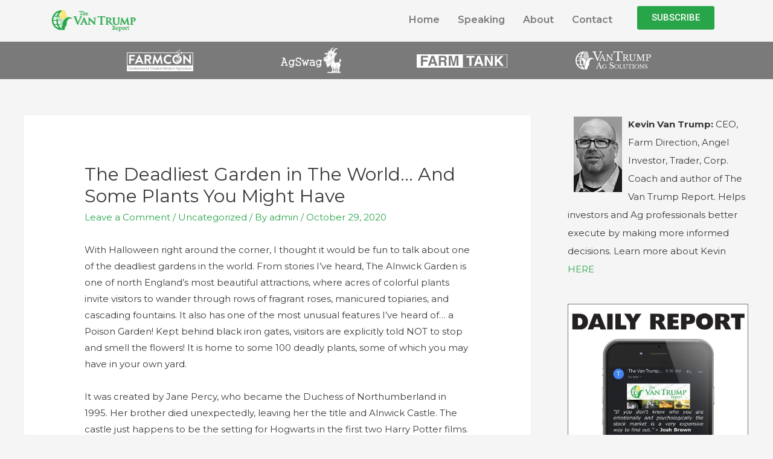

--- FILE ---
content_type: text/html; charset=UTF-8
request_url: https://www.vantrumpreport.com/2020/10/29/the-deadliest-garden-in-the-world-and-some-plants-you-might-have/
body_size: 17752
content:
<!DOCTYPE html>
<html lang="en-US">
<head>
<meta charset="UTF-8">
<meta name="viewport" content="width=device-width, initial-scale=1">
<link rel="profile" href="https://gmpg.org/xfn/11">

<title>The Deadliest Garden in The World&#8230; And Some Plants You Might Have &#8211; The Van Trump Report</title>
<link rel='dns-prefetch' href='//secure.gravatar.com' />
<link rel='dns-prefetch' href='//fonts.googleapis.com' />
<link rel='dns-prefetch' href='//s.w.org' />
<link rel='dns-prefetch' href='//i0.wp.com' />
<link rel='dns-prefetch' href='//i1.wp.com' />
<link rel='dns-prefetch' href='//i2.wp.com' />
		<script>
			window._wpemojiSettings = {"baseUrl":"https:\/\/s.w.org\/images\/core\/emoji\/13.0.1\/72x72\/","ext":".png","svgUrl":"https:\/\/s.w.org\/images\/core\/emoji\/13.0.1\/svg\/","svgExt":".svg","source":{"concatemoji":"https:\/\/www.vantrumpreport.com\/wp-includes\/js\/wp-emoji-release.min.js?ver=5.6.8"}};
			!function(e,a,t){var n,r,o,i=a.createElement("canvas"),p=i.getContext&&i.getContext("2d");function s(e,t){var a=String.fromCharCode;p.clearRect(0,0,i.width,i.height),p.fillText(a.apply(this,e),0,0);e=i.toDataURL();return p.clearRect(0,0,i.width,i.height),p.fillText(a.apply(this,t),0,0),e===i.toDataURL()}function c(e){var t=a.createElement("script");t.src=e,t.defer=t.type="text/javascript",a.getElementsByTagName("head")[0].appendChild(t)}for(o=Array("flag","emoji"),t.supports={everything:!0,everythingExceptFlag:!0},r=0;r<o.length;r++)t.supports[o[r]]=function(e){if(!p||!p.fillText)return!1;switch(p.textBaseline="top",p.font="600 32px Arial",e){case"flag":return s([127987,65039,8205,9895,65039],[127987,65039,8203,9895,65039])?!1:!s([55356,56826,55356,56819],[55356,56826,8203,55356,56819])&&!s([55356,57332,56128,56423,56128,56418,56128,56421,56128,56430,56128,56423,56128,56447],[55356,57332,8203,56128,56423,8203,56128,56418,8203,56128,56421,8203,56128,56430,8203,56128,56423,8203,56128,56447]);case"emoji":return!s([55357,56424,8205,55356,57212],[55357,56424,8203,55356,57212])}return!1}(o[r]),t.supports.everything=t.supports.everything&&t.supports[o[r]],"flag"!==o[r]&&(t.supports.everythingExceptFlag=t.supports.everythingExceptFlag&&t.supports[o[r]]);t.supports.everythingExceptFlag=t.supports.everythingExceptFlag&&!t.supports.flag,t.DOMReady=!1,t.readyCallback=function(){t.DOMReady=!0},t.supports.everything||(n=function(){t.readyCallback()},a.addEventListener?(a.addEventListener("DOMContentLoaded",n,!1),e.addEventListener("load",n,!1)):(e.attachEvent("onload",n),a.attachEvent("onreadystatechange",function(){"complete"===a.readyState&&t.readyCallback()})),(n=t.source||{}).concatemoji?c(n.concatemoji):n.wpemoji&&n.twemoji&&(c(n.twemoji),c(n.wpemoji)))}(window,document,window._wpemojiSettings);
		</script>
		<style>
img.wp-smiley,
img.emoji {
	display: inline !important;
	border: none !important;
	box-shadow: none !important;
	height: 1em !important;
	width: 1em !important;
	margin: 0 .07em !important;
	vertical-align: -0.1em !important;
	background: none !important;
	padding: 0 !important;
}
</style>
	<link rel='stylesheet' id='pt-cv-public-style-css'  href='https://www.vantrumpreport.com/wp-content/plugins/content-views-query-and-display-post-page/public/assets/css/cv.css?ver=2.3.4' media='all' />
<link rel='stylesheet' id='astra-theme-css-css'  href='https://www.vantrumpreport.com/wp-content/themes/astra/assets/css/minified/style.min.css?ver=3.0.2' media='all' />
<style id='astra-theme-css-inline-css'>
html{font-size:93.75%;}a,.page-title{color:#29a549;}a:hover,a:focus{color:#3a3a3a;}body,button,input,select,textarea,.ast-button,.ast-custom-button{font-family:'Montserrat',sans-serif;font-weight:400;font-size:15px;font-size:1rem;}blockquote{color:#000000;}.site-title{font-size:35px;font-size:2.3333333333333rem;}header .site-logo-img .custom-logo-link img{max-width:150px;}.astra-logo-svg{width:150px;}.ast-archive-description .ast-archive-title{font-size:40px;font-size:2.6666666666667rem;}.site-header .site-description{font-size:15px;font-size:1rem;}.entry-title{font-size:40px;font-size:2.6666666666667rem;}.comment-reply-title{font-size:24px;font-size:1.6rem;}.ast-comment-list #cancel-comment-reply-link{font-size:15px;font-size:1rem;}h1,.entry-content h1{font-size:40px;font-size:2.6666666666667rem;}h2,.entry-content h2{font-size:30px;font-size:2rem;}h3,.entry-content h3{font-size:25px;font-size:1.6666666666667rem;}h4,.entry-content h4{font-size:20px;font-size:1.3333333333333rem;}h5,.entry-content h5{font-size:18px;font-size:1.2rem;}h6,.entry-content h6{font-size:15px;font-size:1rem;}.ast-single-post .entry-title,.page-title{font-size:30px;font-size:2rem;}::selection{background-color:#29a549;color:#ffffff;}body,h1,.entry-title a,.entry-content h1,h2,.entry-content h2,h3,.entry-content h3,h4,.entry-content h4,h5,.entry-content h5,h6,.entry-content h6,.wc-block-grid__product-title{color:#3a3a3a;}.tagcloud a:hover,.tagcloud a:focus,.tagcloud a.current-item{color:#ffffff;border-color:#29a549;background-color:#29a549;}input:focus,input[type="text"]:focus,input[type="email"]:focus,input[type="url"]:focus,input[type="password"]:focus,input[type="reset"]:focus,input[type="search"]:focus,textarea:focus{border-color:#29a549;}input[type="radio"]:checked,input[type=reset],input[type="checkbox"]:checked,input[type="checkbox"]:hover:checked,input[type="checkbox"]:focus:checked,input[type=range]::-webkit-slider-thumb{border-color:#29a549;background-color:#29a549;box-shadow:none;}.site-footer a:hover + .post-count,.site-footer a:focus + .post-count{background:#29a549;border-color:#29a549;}.ast-comment-meta{line-height:1.666666667;font-size:12px;font-size:0.8rem;}.single .nav-links .nav-previous,.single .nav-links .nav-next,.single .ast-author-details .author-title,.ast-comment-meta{color:#29a549;}.entry-meta,.entry-meta *{line-height:1.45;color:#29a549;}.entry-meta a:hover,.entry-meta a:hover *,.entry-meta a:focus,.entry-meta a:focus *{color:#3a3a3a;}.ast-404-layout-1 .ast-404-text{font-size:200px;font-size:13.333333333333rem;}.widget-title{font-size:21px;font-size:1.4rem;color:#3a3a3a;}#cat option,.secondary .calendar_wrap thead a,.secondary .calendar_wrap thead a:visited{color:#29a549;}.secondary .calendar_wrap #today,.ast-progress-val span{background:#29a549;}.secondary a:hover + .post-count,.secondary a:focus + .post-count{background:#29a549;border-color:#29a549;}.calendar_wrap #today > a{color:#ffffff;}.ast-pagination a,.page-links .page-link,.single .post-navigation a{color:#29a549;}.ast-pagination a:hover,.ast-pagination a:focus,.ast-pagination > span:hover:not(.dots),.ast-pagination > span.current,.page-links > .page-link,.page-links .page-link:hover,.post-navigation a:hover{color:#3a3a3a;}.ast-header-break-point .ast-mobile-menu-buttons-minimal.menu-toggle{background:transparent;color:#29a549;}.ast-header-break-point .ast-mobile-menu-buttons-outline.menu-toggle{background:transparent;border:1px solid #29a549;color:#29a549;}.ast-header-break-point .ast-mobile-menu-buttons-fill.menu-toggle{background:#29a549;}#secondary,#secondary button,#secondary input,#secondary select,#secondary textarea{font-size:15px;font-size:1rem;}.main-header-menu .menu-link,.ast-header-custom-item a{color:#3a3a3a;}.main-header-menu .menu-item:hover > .menu-link,.main-header-menu .menu-item:hover > .ast-menu-toggle,.main-header-menu .ast-masthead-custom-menu-items a:hover,.main-header-menu .menu-item.focus > .menu-link,.main-header-menu .menu-item.focus > .ast-menu-toggle,.main-header-menu .current-menu-item > .menu-link,.main-header-menu .current-menu-ancestor > .menu-link,.main-header-menu .current-menu-item > .ast-menu-toggle,.main-header-menu .current-menu-ancestor > .ast-menu-toggle{color:#29a549;}#secondary {margin: 4em 0 2.5em;word-break: break-word;line-height: 2;}#secondary li {margin-bottom: 0.25em;}#secondary li:last-child {margin-bottom: 0;}@media (max-width: 768px) {.js_active .ast-plain-container.ast-single-post #secondary {margin-top: 1.5em;}}.ast-separate-container.ast-two-container #secondary .widget {background-color: #fff;padding: 2em;margin-bottom: 2em;}@media (max-width: 768px) {.js_active .ast-plain-container.ast-single-post #secondary {margin-top: 1.5em;}}@media (min-width: 993px) {.ast-left-sidebar #secondary {padding-right: 60px;}.ast-right-sidebar #secondary {padding-left: 60px;} }@media (max-width: 992px) {.ast-right-sidebar #secondary {padding-left: 30px;}.ast-left-sidebar #secondary {padding-right: 30px;} }.comments-count-wrapper {padding: 2em 0;}.comments-count-wrapper .comments-title {font-weight: normal;word-wrap: break-word;}.ast-comment-list {margin: 0;word-wrap: break-word;padding-bottom: 0.5em;list-style: none;}.ast-comment-list li {list-style: none;}.ast-comment-list li.depth-1 .ast-comment,.ast-comment-list li.depth-2 .ast-comment {border-bottom: 1px solid #eeeeee;}.ast-comment-list .comment-respond {padding: 1em 0;border-bottom: 1px solid #eeeeee;}.ast-comment-list .comment-respond .comment-reply-title {margin-top: 0;padding-top: 0;}.ast-comment-list .comment-respond p {margin-bottom: .5em;}.ast-comment-list .ast-comment-edit-reply-wrap {-js-display: flex;display: flex;justify-content: flex-end;}.ast-comment-list .ast-edit-link {flex: 1;}.ast-comment-list .comment-awaiting-moderation {margin-bottom: 0;}.ast-comment {padding: 1em 0;}.ast-comment-avatar-wrap img {border-radius: 50%;}.ast-comment-content {clear: both;}.ast-comment-cite-wrap {text-align: left;}.ast-comment-cite-wrap cite {font-style: normal;}.comment-reply-title {padding-top: 1em;font-weight: normal;line-height: 1.65;}.ast-comment-meta {margin-bottom: 0.5em;}.comments-area {border-top: 1px solid #eeeeee;margin-top: 2em;}.comments-area .comment-form-comment {width: 100%;border: none;margin: 0;padding: 0;}.comments-area .comment-notes,.comments-area .comment-textarea,.comments-area .form-allowed-tags {margin-bottom: 1.5em;}.comments-area .form-submit {margin-bottom: 0;}.comments-area textarea#comment,.comments-area .ast-comment-formwrap input[type="text"] {width: 100%;border-radius: 0;vertical-align: middle;margin-bottom: 10px;}.comments-area .no-comments {margin-top: 0.5em;margin-bottom: 0.5em;}.comments-area p.logged-in-as {margin-bottom: 1em;}.ast-separate-container .comments-count-wrapper {background-color: #fff;padding: 2em 6.67em 0;}@media (max-width: 1200px) {.ast-separate-container .comments-count-wrapper {padding: 2em 3.34em;}}.ast-separate-container .comments-area {border-top: 0;}.ast-separate-container .ast-comment-list {padding-bottom: 0;}.ast-separate-container .ast-comment-list li {background-color: #fff;}.ast-separate-container .ast-comment-list li.depth-1 {padding: 4em 6.67em;margin-bottom: 2em;}@media (max-width: 1200px) {.ast-separate-container .ast-comment-list li.depth-1 {padding: 3em 3.34em;}}.ast-separate-container .ast-comment-list li.depth-1 .children li {padding-bottom: 0;padding-top: 0;margin-bottom: 0;}.ast-separate-container .ast-comment-list li.depth-1 .ast-comment,.ast-separate-container .ast-comment-list li.depth-2 .ast-comment {border-bottom: 0;}.ast-separate-container .ast-comment-list .comment-respond {padding-top: 0;padding-bottom: 1em;background-color: transparent;}.ast-separate-container .ast-comment-list .pingback p {margin-bottom: 0;}.ast-separate-container .ast-comment-list .bypostauthor {padding: 2em;margin-bottom: 1em;}.ast-separate-container .ast-comment-list .bypostauthor li {background: transparent;margin-bottom: 0;padding: 0 0 0 2em;}.ast-separate-container .comment-respond {background-color: #fff;padding: 4em 6.67em;border-bottom: 0;}@media (max-width: 1200px) {.ast-separate-container .comment-respond {padding: 3em 2.34em;}}.ast-separate-container .comment-reply-title {padding-top: 0;}.ast-comment-list .children {margin-left: 2em;}@media (max-width: 992px) {.ast-comment-list .children {margin-left: 1em;}}.ast-comment-list #cancel-comment-reply-link {white-space: nowrap;font-size: 15px;font-size: 1rem;margin-left: 1em;}.ast-comment-avatar-wrap {float: left;clear: right;margin-right: 1.33333em;}.ast-comment-meta-wrap {float: left;clear: right;padding: 0 0 1.33333em;}.ast-comment-time .timendate,.ast-comment-time .reply {margin-right: 0.5em;}.comments-area #wp-comment-cookies-consent {margin-right: 10px;}.ast-page-builder-template .comments-area {padding-left: 20px;padding-right: 20px;margin-top: 2em;margin-bottom: 2em;}.ast-separate-container .ast-comment-list .bypostauthor .bypostauthor {background: transparent;margin-bottom: 0;padding-right: 0;padding-bottom: 0;padding-top: 0;}.footer-adv .footer-adv-overlay{border-top-style:solid;border-top-color:#7a7a7a;}.wp-block-buttons.aligncenter{justify-content:center;}@media (min-width:1200px){.ast-separate-container.ast-right-sidebar .entry-content .wp-block-image.alignfull,.ast-separate-container.ast-left-sidebar .entry-content .wp-block-image.alignfull,.ast-separate-container.ast-right-sidebar .entry-content .wp-block-cover.alignfull,.ast-separate-container.ast-left-sidebar .entry-content .wp-block-cover.alignfull{margin-left:-6.67em;margin-right:-6.67em;max-width:unset;width:unset;}.ast-separate-container.ast-right-sidebar .entry-content .wp-block-image.alignwide,.ast-separate-container.ast-left-sidebar .entry-content .wp-block-image.alignwide,.ast-separate-container.ast-right-sidebar .entry-content .wp-block-cover.alignwide,.ast-separate-container.ast-left-sidebar .entry-content .wp-block-cover.alignwide{margin-left:-20px;margin-right:-20px;max-width:unset;width:unset;}.wp-block-group .has-background{padding:20px;}}@media (min-width:1200px){.ast-separate-container.ast-right-sidebar .entry-content .wp-block-group.alignwide,.ast-separate-container.ast-left-sidebar .entry-content .wp-block-group.alignwide,.ast-separate-container.ast-right-sidebar .entry-content .wp-block-cover.alignwide,.ast-separate-container.ast-left-sidebar .entry-content .wp-block-cover.alignwide,.ast-no-sidebar.ast-separate-container .entry-content .wp-block-group.alignwide,.ast-no-sidebar.ast-separate-container .entry-content .wp-block-cover.alignwide{margin-left:-20px;margin-right:-20px;padding-left:20px;padding-right:20px;}.ast-separate-container.ast-right-sidebar .entry-content .wp-block-group.alignfull,.ast-separate-container.ast-left-sidebar .entry-content .wp-block-group.alignfull,.ast-no-sidebar.ast-separate-container .entry-content .wp-block-group.alignfull,.ast-separate-container.ast-right-sidebar .entry-content .wp-block-cover.alignfull,.ast-separate-container.ast-left-sidebar .entry-content .wp-block-cover.alignfull,.ast-no-sidebar.ast-separate-container .entry-content .wp-block-cover.alignfull{margin-left:-6.67em;margin-right:-6.67em;padding-left:6.67em;padding-right:6.67em;}.ast-plain-container.ast-right-sidebar .entry-content .wp-block-group.alignwide,.ast-plain-container.ast-left-sidebar .entry-content .wp-block-group.alignwide,.ast-plain-container.ast-right-sidebar .entry-content .wp-block-group.alignfull,.ast-plain-container.ast-left-sidebar .entry-content .wp-block-group.alignfull{padding-left:20px;padding-right:20px;}.ast-plain-container.ast-no-sidebar .entry-content .alignwide .wp-block-group__inner-container,.ast-plain-container.ast-no-sidebar .entry-content .alignfull .wp-block-group__inner-container,.ast-plain-container.ast-no-sidebar .entry-content .alignwide .wp-block-cover__inner-container,.ast-plain-container.ast-no-sidebar .entry-content .alignfull .wp-block-cover__inner-container{max-width:1240px;margin-left:auto;margin-right:auto;padding-left:20px;padding-right:20px;}.ast-plain-container.ast-no-sidebar .entry-content .alignwide .wp-block-cover__inner-container,.ast-plain-container.ast-no-sidebar .entry-content .alignfull .wp-block-cover__inner-container{width:1240px;}.ast-page-builder-template.ast-no-sidebar .entry-content .wp-block-group.alignwide,.ast-page-builder-template.ast-no-sidebar .entry-content .wp-block-group.alignfull{margin-left:0;margin-right:0;}.wp-block-cover-image.alignwide .wp-block-cover__inner-container,.wp-block-cover.alignwide .wp-block-cover__inner-container,.wp-block-cover-image.alignfull .wp-block-cover__inner-container,.wp-block-cover.alignfull .wp-block-cover__inner-container{width:100%;}.ast-page-builder-template.ast-no-sidebar .entry-content .wp-block-cover.alignwide,.ast-page-builder-template.ast-left-sidebar .entry-content .wp-block-cover.alignwide,.ast-page-builder-template.ast-right-sidebar .entry-content .wp-block-cover.alignwide,.ast-page-builder-template.ast-no-sidebar .entry-content .wp-block-cover.alignfull,.ast-page-builder-template.ast-left-sidebar .entry-content .wp-block-cover.alignfull,.ast-page-builder-template.ast-right-sidebar .entry-content .wp-block-cover.alignful{padding-right:0;padding-left:0;}}@media (max-width:921px){#secondary.secondary{padding-top:0;}.ast-separate-container.ast-right-sidebar #secondary{padding-left:1em;padding-right:1em;}.ast-separate-container.ast-two-container #secondary{padding-left:0;padding-right:0;}.ast-page-builder-template .entry-header #secondary{margin-top:1.5em;}.ast-page-builder-template #secondary{margin-top:1.5em;}.ast-separate-container #secondary{padding-top:0;}.ast-separate-container.ast-two-container #secondary .widget{margin-bottom:1.5em;padding-left:1em;padding-right:1em;}.ast-separate-container.ast-right-sidebar #secondary,.ast-separate-container.ast-left-sidebar #secondary{border:0;margin-left:auto;margin-right:auto;}.ast-separate-container.ast-two-container #secondary .widget:last-child{margin-bottom:0;}}@media (max-width:921px){.ast-separate-container .ast-article-post,.ast-separate-container .ast-article-single{padding:1.5em 2.14em;}.ast-separate-container #primary,.ast-separate-container #secondary{padding:1.5em 0;}#primary,#secondary{padding:1.5em 0;margin:0;}.ast-left-sidebar #content > .ast-container{display:flex;flex-direction:column-reverse;width:100%;}.ast-author-box img.avatar{margin:20px 0 0 0;}}@media (max-width:921px){.ast-right-sidebar #primary{padding-right:0;}.ast-pagination .prev.page-numbers{padding-left:.5em;}.ast-pagination .next.page-numbers{padding-right:.5em;}.ast-page-builder-template.ast-left-sidebar #secondary,.ast-page-builder-template.ast-right-sidebar #secondary{padding-right:20px;}.ast-page-builder-template.ast-right-sidebar #secondary,.ast-page-builder-template.ast-left-sidebar #secondary{padding-left:20px;}.ast-right-sidebar #secondary,.ast-left-sidebar #primary{padding-left:0;}.ast-left-sidebar #secondary{padding-right:0;}}@media (min-width:922px){.ast-separate-container.ast-right-sidebar #primary,.ast-separate-container.ast-left-sidebar #primary{border:0;}.ast-separate-container .ast-comment-list li .comment-respond{padding-left:2.66666em;padding-right:2.66666em;}.ast-author-box{-js-display:flex;display:flex;}.ast-author-bio{flex:1;}.error404.ast-separate-container #primary,.search-no-results.ast-separate-container #primary{margin-bottom:4em;}}@media (min-width:922px){.ast-right-sidebar #primary{border-right:1px solid #eee;}.ast-left-sidebar #primary{border-left:1px solid #eee;}.ast-right-sidebar #secondary{border-left:1px solid #eee;margin-left:-1px;}.ast-left-sidebar #secondary{border-right:1px solid #eee;margin-right:-1px;}.ast-separate-container.ast-two-container.ast-right-sidebar #secondary{padding-left:30px;padding-right:0;}.ast-separate-container.ast-two-container.ast-left-sidebar #secondary{padding-right:30px;padding-left:0;}}.wp-block-button .wp-block-button__link,{color:#ffffff;}.wp-block-button .wp-block-button__link{border-style:solid;border-top-width:0;border-right-width:0;border-left-width:0;border-bottom-width:0;border-color:#29a549;background-color:#29a549;color:#ffffff;font-family:inherit;font-weight:inherit;line-height:1;border-radius:2px;padding-top:10px;padding-right:40px;padding-bottom:10px;padding-left:40px;}.wp-block-button .wp-block-button__link:hover,.wp-block-button .wp-block-button__link:focus{color:#ffffff;background-color:#3a3a3a;border-color:#3a3a3a;}.menu-toggle,button,.ast-button,.ast-custom-button,.button,input#submit,input[type="button"],input[type="submit"],input[type="reset"]{border-style:solid;border-top-width:0;border-right-width:0;border-left-width:0;border-bottom-width:0;color:#ffffff;border-color:#29a549;background-color:#29a549;border-radius:2px;padding-top:10px;padding-right:40px;padding-bottom:10px;padding-left:40px;font-family:inherit;font-weight:inherit;line-height:1;}button:focus,.menu-toggle:hover,button:hover,.ast-button:hover,.ast-custom-button:hover .button:hover,.ast-custom-button:hover ,input[type=reset]:hover,input[type=reset]:focus,input#submit:hover,input#submit:focus,input[type="button"]:hover,input[type="button"]:focus,input[type="submit"]:hover,input[type="submit"]:focus{color:#ffffff;background-color:#3a3a3a;border-color:#3a3a3a;}@media (min-width:921px){.ast-container{max-width:100%;}}@media (min-width:544px){.ast-container{max-width:100%;}}@media (max-width:544px){.ast-separate-container .ast-article-post,.ast-separate-container .ast-article-single{padding:1.5em 1em;}.ast-separate-container #content .ast-container{padding-left:0.54em;padding-right:0.54em;}.ast-separate-container .comments-count-wrapper{padding:1.5em 1em;}.ast-separate-container .ast-comment-list li.depth-1{padding:1.5em 1em;margin-bottom:1.5em;}.ast-separate-container .ast-comment-list .bypostauthor{padding:.5em;}.ast-separate-container .ast-archive-description{padding:1.5em 1em;}.ast-search-menu-icon.ast-dropdown-active .search-field{width:170px;}.ast-separate-container .comment-respond{padding:1.5em 1em;}}@media (max-width:544px){.ast-comment-list .children{margin-left:0.66666em;}.ast-separate-container .ast-comment-list .bypostauthor li{padding:0 0 0 .5em;}}@media (max-width:921px){.ast-mobile-header-stack .main-header-bar .ast-search-menu-icon{display:inline-block;}.ast-header-break-point.ast-header-custom-item-outside .ast-mobile-header-stack .main-header-bar .ast-search-icon{margin:0;}.ast-comment-avatar-wrap img{max-width:2.5em;}.comments-area{margin-top:1.5em;}.ast-separate-container .comments-count-wrapper{padding:2em 2.14em;}.ast-separate-container .ast-comment-list li.depth-1{padding:1.5em 2.14em;}.ast-separate-container .comment-respond{padding:2em 2.14em;}}@media (max-width:921px){.ast-header-break-point .main-header-bar .ast-search-menu-icon.slide-search .search-form{right:0;}.ast-header-break-point .ast-mobile-header-stack .main-header-bar .ast-search-menu-icon.slide-search .search-form{right:-1em;}.ast-comment-avatar-wrap{margin-right:0.5em;}}@media (min-width:545px){.ast-page-builder-template .comments-area,.single.ast-page-builder-template .entry-header,.single.ast-page-builder-template .post-navigation{max-width:1240px;margin-left:auto;margin-right:auto;}}@media (max-width:921px){.ast-archive-description .ast-archive-title{font-size:40px;}.entry-title{font-size:30px;}h1,.entry-content h1{font-size:30px;}h2,.entry-content h2{font-size:25px;}h3,.entry-content h3{font-size:20px;}.ast-single-post .entry-title,.page-title{font-size:30px;}#masthead .site-logo-img .custom-logo-link img{max-width:120px;}.astra-logo-svg{width:120px;}.ast-header-break-point .site-logo-img .custom-mobile-logo-link img{max-width:120px;}}@media (max-width:544px){.ast-archive-description .ast-archive-title{font-size:40px;}.entry-title{font-size:30px;}h1,.entry-content h1{font-size:30px;}h2,.entry-content h2{font-size:25px;}h3,.entry-content h3{font-size:20px;}.ast-single-post .entry-title,.page-title{font-size:30px;}.ast-header-break-point .site-branding img,.ast-header-break-point #masthead .site-logo-img .custom-logo-link img{max-width:100px;}.astra-logo-svg{width:100px;}.ast-header-break-point .site-logo-img .custom-mobile-logo-link img{max-width:100px;}}@media (max-width:921px){html{font-size:85.5%;}}@media (max-width:544px){html{font-size:85.5%;}}@media (min-width:922px){.ast-container{max-width:1240px;}}@font-face {font-family: "Astra";src: url(https://www.vantrumpreport.com/wp-content/themes/astra/assets/fonts/astra.woff) format("woff"),url(https://www.vantrumpreport.com/wp-content/themes/astra/assets/fonts/astra.ttf) format("truetype"),url(https://www.vantrumpreport.com/wp-content/themes/astra/assets/fonts/astra.svg#astra) format("svg");font-weight: normal;font-style: normal;font-display: fallback;}@media (max-width:921px) {.main-header-bar .main-header-bar-navigation{display:none;}}.ast-desktop .main-header-menu.submenu-with-border .sub-menu,.ast-desktop .main-header-menu.submenu-with-border .astra-full-megamenu-wrapper{border-color:#29a549;}.ast-desktop .main-header-menu.submenu-with-border .sub-menu{border-top-width:2px;border-right-width:0px;border-left-width:0px;border-bottom-width:0px;border-style:solid;}.ast-desktop .main-header-menu.submenu-with-border .sub-menu .sub-menu{top:-2px;}.ast-desktop .main-header-menu.submenu-with-border .sub-menu .menu-link,.ast-desktop .main-header-menu.submenu-with-border .children .menu-link{border-bottom-width:0px;border-style:solid;border-color:#eaeaea;}@media (min-width:922px){.main-header-menu .sub-menu .menu-item.ast-left-align-sub-menu:hover > .sub-menu,.main-header-menu .sub-menu .menu-item.ast-left-align-sub-menu.focus > .sub-menu{margin-left:-0px;}}.ast-small-footer{border-top-style:solid;border-top-width:1px;border-top-color:#7a7a7a;}.ast-small-footer-wrap{text-align:center;}@media (max-width:920px){.ast-404-layout-1 .ast-404-text{font-size:100px;font-size:6.6666666666667rem;}}.ast-breadcrumbs .trail-browse,.ast-breadcrumbs .trail-items,.ast-breadcrumbs .trail-items li{display:inline-block;margin:0;padding:0;border:none;background:inherit;text-indent:0;}.ast-breadcrumbs .trail-browse{font-size:inherit;font-style:inherit;font-weight:inherit;color:inherit;}.ast-breadcrumbs .trail-items{list-style:none;}.trail-items li::after{padding:0 0.3em;content:"\00bb";}.trail-items li:last-of-type::after{display:none;}.ast-header-break-point .main-header-bar{border-bottom-width:1px;}@media (min-width:922px){.main-header-bar{border-bottom-width:1px;}}@media (min-width:922px){#primary{width:70%;}#secondary{width:30%;}}.ast-safari-browser-less-than-11 .main-header-menu .menu-item, .ast-safari-browser-less-than-11 .main-header-bar .ast-masthead-custom-menu-items{display:block;}.main-header-menu .menu-item, .main-header-bar .ast-masthead-custom-menu-items{-js-display:flex;display:flex;-webkit-box-pack:center;-webkit-justify-content:center;-moz-box-pack:center;-ms-flex-pack:center;justify-content:center;-webkit-box-orient:vertical;-webkit-box-direction:normal;-webkit-flex-direction:column;-moz-box-orient:vertical;-moz-box-direction:normal;-ms-flex-direction:column;flex-direction:column;}.main-header-menu > .menu-item > .menu-link{height:100%;-webkit-box-align:center;-webkit-align-items:center;-moz-box-align:center;-ms-flex-align:center;align-items:center;-js-display:flex;display:flex;}.ast-primary-menu-disabled .main-header-bar .ast-masthead-custom-menu-items{flex:unset;}
</style>
<link rel='stylesheet' id='astra-google-fonts-css'  href='//fonts.googleapis.com/css?family=Montserrat%3A400%2C&#038;display=fallback&#038;ver=3.0.2' media='all' />
<link rel='stylesheet' id='astra-menu-animation-css'  href='https://www.vantrumpreport.com/wp-content/themes/astra/assets/css/minified/menu-animation.min.css?ver=3.0.2' media='all' />
<link rel='stylesheet' id='wp-block-library-css'  href='https://www.vantrumpreport.com/wp-includes/css/dist/block-library/style.min.css?ver=5.6.8' media='all' />
<style id='wp-block-library-inline-css'>
.has-text-align-justify{text-align:justify;}
</style>
<link rel='stylesheet' id='font-awesome-css'  href='https://www.vantrumpreport.com/wp-content/plugins/elementor/assets/lib/font-awesome/css/font-awesome.min.css?ver=4.7.0' media='all' />
<link rel='stylesheet' id='bbp-default-css'  href='https://www.vantrumpreport.com/wp-content/plugins/bbpress/templates/default/css/bbpress.min.css?ver=2.6.6' media='all' />
<link rel='stylesheet' id='hfe-style-css'  href='https://www.vantrumpreport.com/wp-content/plugins/header-footer-elementor/assets/css/header-footer-elementor.css?ver=1.5.6' media='all' />
<link rel='stylesheet' id='elementor-icons-css'  href='https://www.vantrumpreport.com/wp-content/plugins/elementor/assets/lib/eicons/css/elementor-icons.min.css?ver=5.10.0' media='all' />
<link rel='stylesheet' id='elementor-animations-css'  href='https://www.vantrumpreport.com/wp-content/plugins/elementor/assets/lib/animations/animations.min.css?ver=3.1.1' media='all' />
<link rel='stylesheet' id='elementor-frontend-legacy-css'  href='https://www.vantrumpreport.com/wp-content/plugins/elementor/assets/css/frontend-legacy.min.css?ver=3.1.1' media='all' />
<link rel='stylesheet' id='elementor-frontend-css'  href='https://www.vantrumpreport.com/wp-content/plugins/elementor/assets/css/frontend.min.css?ver=3.1.1' media='all' />
<link rel='stylesheet' id='elementor-post-19157-css'  href='https://www.vantrumpreport.com/wp-content/uploads/elementor/css/post-19157.css?ver=1613066096' media='all' />
<link rel='stylesheet' id='elementor-global-css'  href='https://www.vantrumpreport.com/wp-content/uploads/elementor/css/global.css?ver=1613066094' media='all' />
<link rel='stylesheet' id='elementor-post-19159-css'  href='https://www.vantrumpreport.com/wp-content/uploads/elementor/css/post-19159.css?ver=1613066095' media='all' />
<link rel='stylesheet' id='hfe-widgets-style-css'  href='https://www.vantrumpreport.com/wp-content/plugins/header-footer-elementor/inc/widgets-css/frontend.css?ver=1.5.6' media='all' />
<link rel='stylesheet' id='elementor-post-19244-css'  href='https://www.vantrumpreport.com/wp-content/uploads/elementor/css/post-19244.css?ver=1613066095' media='all' />
<link rel='stylesheet' id='google-fonts-1-css'  href='https://fonts.googleapis.com/css?family=Montserrat%3A100%2C100italic%2C200%2C200italic%2C300%2C300italic%2C400%2C400italic%2C500%2C500italic%2C600%2C600italic%2C700%2C700italic%2C800%2C800italic%2C900%2C900italic%7CRoboto+Slab%3A100%2C100italic%2C200%2C200italic%2C300%2C300italic%2C400%2C400italic%2C500%2C500italic%2C600%2C600italic%2C700%2C700italic%2C800%2C800italic%2C900%2C900italic%7CRoboto%3A100%2C100italic%2C200%2C200italic%2C300%2C300italic%2C400%2C400italic%2C500%2C500italic%2C600%2C600italic%2C700%2C700italic%2C800%2C800italic%2C900%2C900italic&#038;ver=5.6.8' media='all' />
<link rel='stylesheet' id='elementor-icons-shared-0-css'  href='https://www.vantrumpreport.com/wp-content/plugins/elementor/assets/lib/font-awesome/css/fontawesome.min.css?ver=5.15.1' media='all' />
<link rel='stylesheet' id='elementor-icons-fa-solid-css'  href='https://www.vantrumpreport.com/wp-content/plugins/elementor/assets/lib/font-awesome/css/solid.min.css?ver=5.15.1' media='all' />
<link rel='stylesheet' id='elementor-icons-fa-regular-css'  href='https://www.vantrumpreport.com/wp-content/plugins/elementor/assets/lib/font-awesome/css/regular.min.css?ver=5.15.1' media='all' />
<link rel='stylesheet' id='elementor-icons-fa-brands-css'  href='https://www.vantrumpreport.com/wp-content/plugins/elementor/assets/lib/font-awesome/css/brands.min.css?ver=5.15.1' media='all' />
<link rel='stylesheet' id='jetpack_css-css'  href='https://www.vantrumpreport.com/wp-content/plugins/jetpack/css/jetpack.css?ver=9.4' media='all' />
<!--[if IE]>
<script src='https://www.vantrumpreport.com/wp-content/themes/astra/assets/js/minified/flexibility.min.js?ver=3.0.2' id='astra-flexibility-js'></script>
<script id='astra-flexibility-js-after'>
flexibility(document.documentElement);
</script>
<![endif]-->
<script src='https://www.vantrumpreport.com/wp-includes/js/jquery/jquery.min.js?ver=3.5.1' id='jquery-core-js'></script>
<script src='https://www.vantrumpreport.com/wp-includes/js/jquery/jquery-migrate.min.js?ver=3.3.2' id='jquery-migrate-js'></script>
<link rel="https://api.w.org/" href="https://www.vantrumpreport.com/wp-json/" /><link rel="alternate" type="application/json" href="https://www.vantrumpreport.com/wp-json/wp/v2/posts/19822" /><link rel="EditURI" type="application/rsd+xml" title="RSD" href="https://www.vantrumpreport.com/xmlrpc.php?rsd" />
<link rel="wlwmanifest" type="application/wlwmanifest+xml" href="https://www.vantrumpreport.com/wp-includes/wlwmanifest.xml" /> 
<meta name="generator" content="WordPress 5.6.8" />
<link rel="canonical" href="https://www.vantrumpreport.com/2020/10/29/the-deadliest-garden-in-the-world-and-some-plants-you-might-have/" />
<link rel='shortlink' href='https://www.vantrumpreport.com/?p=19822' />
<link rel="alternate" type="application/json+oembed" href="https://www.vantrumpreport.com/wp-json/oembed/1.0/embed?url=https%3A%2F%2Fwww.vantrumpreport.com%2F2020%2F10%2F29%2Fthe-deadliest-garden-in-the-world-and-some-plants-you-might-have%2F" />
<link rel="alternate" type="text/xml+oembed" href="https://www.vantrumpreport.com/wp-json/oembed/1.0/embed?url=https%3A%2F%2Fwww.vantrumpreport.com%2F2020%2F10%2F29%2Fthe-deadliest-garden-in-the-world-and-some-plants-you-might-have%2F&#038;format=xml" />
<script type="text/javascript"><!--
function powerpress_pinw(pinw_url){window.open(pinw_url, 'PowerPressPlayer','toolbar=0,status=0,resizable=1,width=460,height=320');	return false;}
//-->
</script>
<style type='text/css'>img#wpstats{display:none}</style><link rel="pingback" href="https://www.vantrumpreport.com/xmlrpc.php">
<style>.recentcomments a{display:inline !important;padding:0 !important;margin:0 !important;}</style><link rel="icon" href="https://i1.wp.com/www.vantrumpreport.com/wp-content/uploads/2018/02/cropped-DarkCornLogo620-01.png?fit=32%2C32&#038;ssl=1" sizes="32x32" />
<link rel="icon" href="https://i1.wp.com/www.vantrumpreport.com/wp-content/uploads/2018/02/cropped-DarkCornLogo620-01.png?fit=192%2C192&#038;ssl=1" sizes="192x192" />
<link rel="apple-touch-icon" href="https://i1.wp.com/www.vantrumpreport.com/wp-content/uploads/2018/02/cropped-DarkCornLogo620-01.png?fit=180%2C180&#038;ssl=1" />
<meta name="msapplication-TileImage" content="https://i1.wp.com/www.vantrumpreport.com/wp-content/uploads/2018/02/cropped-DarkCornLogo620-01.png?fit=270%2C270&#038;ssl=1" />
		<style id="wp-custom-css">
			
.pt-cv-wrapper .pagination > .active > a, .pt-cv-wrapper .pagination > .active > a:focus, .pt-cv-wrapper .pagination > .active > a:hover, .pt-cv-wrapper .pagination > .active > span, .pt-cv-wrapper .pagination > .active > span:focus, .pt-cv-wrapper .pagination > .active > span:hover {

	background-color: #29a549;

}

.pt-cv-wrapper .pagination > li > a, .pt-cv-wrapper .pagination > li > span {

	color: #29a549;

}

.pt-cv-wrapper .btn {

	margin-bottom: 7%;

}

		</style>
		</head>

<body data-rsssl=1 itemtype='https://schema.org/Blog' itemscope='itemscope' class="post-template-default single single-post postid-19822 single-format-standard wp-custom-logo ehf-header ehf-footer ehf-template-astra ehf-stylesheet-astra ast-desktop ast-separate-container ast-right-sidebar astra-3.0.2 ast-header-custom-item-inside ast-blog-single-style-1 ast-single-post ast-inherit-site-logo-transparent ast-normal-title-enabled elementor-default elementor-kit-19157">
<div 
class="hfeed site" id="page">
	<a class="skip-link screen-reader-text" href="#content">Skip to content</a>
			<header id="masthead" itemscope="itemscope" itemtype="https://schema.org/WPHeader">
			<p class="main-title bhf-hidden" itemprop="headline"><a href="https://www.vantrumpreport.com" title="The Van Trump Report" rel="home">The Van Trump Report</a></p>
					<div data-elementor-type="wp-post" data-elementor-id="19159" class="elementor elementor-19159" data-elementor-settings="[]">
						<div class="elementor-inner">
							<div class="elementor-section-wrap">
							<section class="elementor-section elementor-top-section elementor-element elementor-element-bdc7f61 elementor-section-boxed elementor-section-height-default elementor-section-height-default" data-id="bdc7f61" data-element_type="section" data-settings="{&quot;background_background&quot;:&quot;classic&quot;}">
						<div class="elementor-container elementor-column-gap-default">
							<div class="elementor-row">
					<div class="elementor-column elementor-col-33 elementor-top-column elementor-element elementor-element-1b6cdf7" data-id="1b6cdf7" data-element_type="column">
			<div class="elementor-column-wrap elementor-element-populated">
							<div class="elementor-widget-wrap">
						<div class="elementor-element elementor-element-2237b13 elementor-widget elementor-widget-site-logo" data-id="2237b13" data-element_type="widget" data-widget_type="site-logo.default">
				<div class="elementor-widget-container">
					<div class="hfe-site-logo">
													<a data-elementor-open-lightbox=""  class='elementor-clickable' href="https://www.vantrumpreport.com">
							<div class="hfe-site-logo-set">           
				<div class="hfe-site-logo-container">
					<img class="hfe-site-logo-img elementor-animation-"  src="https://i1.wp.com/www.vantrumpreport.com/wp-content/uploads/2019/03/VTRlogoNew48px-02.png?fit=152%2C49&#038;ssl=1" alt=""/>
				</div>
			</div>
							</a>
						</div>  
					</div>
				</div>
						</div>
					</div>
		</div>
				<div class="elementor-column elementor-col-33 elementor-top-column elementor-element elementor-element-2268964" data-id="2268964" data-element_type="column">
			<div class="elementor-column-wrap elementor-element-populated">
							<div class="elementor-widget-wrap">
						<div class="elementor-element elementor-element-a0089a0 hfe-nav-menu__align-right hfe-nav-menu__breakpoint-mobile hfe-submenu-icon-arrow hfe-submenu-animation-none hfe-link-redirect-child elementor-widget elementor-widget-navigation-menu" data-id="a0089a0" data-element_type="widget" data-widget_type="navigation-menu.default">
				<div class="elementor-widget-container">
						<div class="hfe-nav-menu hfe-layout-horizontal hfe-nav-menu-layout horizontal hfe-pointer__none" data-layout="horizontal">
				<div class="hfe-nav-menu__toggle elementor-clickable">
					<div class="hfe-nav-menu-icon">
						<i aria-hidden="true" tabindex="0" class="fas fa-align-justify"></i>					</div>
				</div>
				<nav class="hfe-nav-menu__layout-horizontal hfe-nav-menu__submenu-arrow" data-toggle-icon="&lt;i aria-hidden=&quot;true&quot; tabindex=&quot;0&quot; class=&quot;fas fa-align-justify&quot;&gt;&lt;/i&gt;" data-close-icon="&lt;i aria-hidden=&quot;true&quot; tabindex=&quot;0&quot; class=&quot;far fa-window-close&quot;&gt;&lt;/i&gt;" data-full-width="yes"><ul id="menu-1-a0089a0" class="hfe-nav-menu"><li id="menu-item-15460" class="menu-item menu-item-type-post_type menu-item-object-page menu-item-home parent hfe-creative-menu"><a href="https://www.vantrumpreport.com/" class = "hfe-menu-item">Home</a></li>
<li id="menu-item-10235" class="menu-item menu-item-type-post_type menu-item-object-page parent hfe-creative-menu"><a href="https://www.vantrumpreport.com/speaking/" class = "hfe-menu-item">Speaking</a></li>
<li id="menu-item-6356" class="menu-item menu-item-type-post_type menu-item-object-page parent hfe-creative-menu"><a href="https://www.vantrumpreport.com/about/" class = "hfe-menu-item">About</a></li>
<li id="menu-item-19146" class="menu-item menu-item-type-post_type menu-item-object-page parent hfe-creative-menu"><a href="https://www.vantrumpreport.com/contact/" class = "hfe-menu-item">Contact</a></li>
</ul></nav>              
			</div>
					</div>
				</div>
						</div>
					</div>
		</div>
				<div class="elementor-column elementor-col-33 elementor-top-column elementor-element elementor-element-710d524" data-id="710d524" data-element_type="column">
			<div class="elementor-column-wrap elementor-element-populated">
							<div class="elementor-widget-wrap">
						<div class="elementor-element elementor-element-fb38fb4 elementor-align-center elementor-tablet-align-center elementor-mobile-align-center elementor-widget elementor-widget-button" data-id="fb38fb4" data-element_type="widget" data-widget_type="button.default">
				<div class="elementor-widget-container">
					<div class="elementor-button-wrapper">
			<a href="https://www.vantrumpreport.com/?page_id=6282" class="elementor-button-link elementor-button elementor-size-sm" role="button">
						<span class="elementor-button-content-wrapper">
						<span class="elementor-button-text">SUBSCRIBE</span>
		</span>
					</a>
		</div>
				</div>
				</div>
						</div>
					</div>
		</div>
								</div>
					</div>
		</section>
				<section class="elementor-section elementor-top-section elementor-element elementor-element-0b4c03e elementor-section-content-middle elementor-section-boxed elementor-section-height-default elementor-section-height-default" data-id="0b4c03e" data-element_type="section" data-settings="{&quot;background_background&quot;:&quot;classic&quot;}">
						<div class="elementor-container elementor-column-gap-default">
							<div class="elementor-row">
					<div class="elementor-column elementor-col-25 elementor-top-column elementor-element elementor-element-a2d60e6" data-id="a2d60e6" data-element_type="column">
			<div class="elementor-column-wrap elementor-element-populated">
							<div class="elementor-widget-wrap">
						<div class="elementor-element elementor-element-8a02e7d elementor-widget elementor-widget-image" data-id="8a02e7d" data-element_type="widget" data-widget_type="image.default">
				<div class="elementor-widget-container">
					<div class="elementor-image">
											<a href="https://www.farmcon.com/" target="_blank">
							<img src="https://www.vantrumpreport.com/wp-content/uploads/elementor/thumbs/FarmCon-Logo-WHITE-ovgyb9hsg2yhydbze915zmc4zh427r038ii3jx9muq.png" title="FarmCon Logo WHITE" alt="FarmCon Logo WHITE" />								</a>
											</div>
				</div>
				</div>
						</div>
					</div>
		</div>
				<div class="elementor-column elementor-col-25 elementor-top-column elementor-element elementor-element-7b31b64" data-id="7b31b64" data-element_type="column">
			<div class="elementor-column-wrap elementor-element-populated">
							<div class="elementor-widget-wrap">
						<div class="elementor-element elementor-element-4f15d89 elementor-widget elementor-widget-image" data-id="4f15d89" data-element_type="widget" data-widget_type="image.default">
				<div class="elementor-widget-container">
					<div class="elementor-image">
											<a href="https://agswag.com/" target="_blank">
							<img src="https://www.vantrumpreport.com/wp-content/uploads/elementor/thumbs/AgSwag-Logo-WHITE-ovgyb7m3y10c70broy01hqidqcsl1ro68fae6iy750.png" title="AgSwag Logo WHITE" alt="AgSwag Logo WHITE" />								</a>
											</div>
				</div>
				</div>
						</div>
					</div>
		</div>
				<div class="elementor-column elementor-col-25 elementor-top-column elementor-element elementor-element-97c4b09" data-id="97c4b09" data-element_type="column">
			<div class="elementor-column-wrap elementor-element-populated">
							<div class="elementor-widget-wrap">
						<div class="elementor-element elementor-element-f7b4baf elementor-widget elementor-widget-image" data-id="f7b4baf" data-element_type="widget" data-widget_type="image.default">
				<div class="elementor-widget-container">
					<div class="elementor-image">
											<a href="https://www.farmtank.com/" target="_blank">
							<img src="https://www.vantrumpreport.com/wp-content/uploads/elementor/thumbs/FarmTank-Logo-WHITE-ovgyb9hsxmguexnrfdwnf7jh8vf163hwju517auj4s.png" title="FarmTank Logo WHITE" alt="FarmTank Logo WHITE" />								</a>
											</div>
				</div>
				</div>
						</div>
					</div>
		</div>
				<div class="elementor-column elementor-col-25 elementor-top-column elementor-element elementor-element-3d61c97" data-id="3d61c97" data-element_type="column">
			<div class="elementor-column-wrap elementor-element-populated">
							<div class="elementor-widget-wrap">
						<div class="elementor-element elementor-element-800039e elementor-widget elementor-widget-image" data-id="800039e" data-element_type="widget" data-widget_type="image.default">
				<div class="elementor-widget-container">
					<div class="elementor-image">
											<a href="https://vantrumpagsolutions.com/" target="_blank">
							<img src="https://www.vantrumpreport.com/wp-content/uploads/elementor/thumbs/Van-Trump-Ag-Solutions-Logo-WHITE-ovgyb8jyftqlayzrk5ycgh0xhm3t3xl1e4ppowwd4c.png" title="Van-Trump-Ag-Solutions-Logo-WHITE" alt="Van-Trump-Ag-Solutions-Logo-WHITE" />								</a>
											</div>
				</div>
				</div>
						</div>
					</div>
		</div>
								</div>
					</div>
		</section>
						</div>
						</div>
					</div>
				</header>

		<div id="content" class="site-content">
		<div class="ast-container">
		

	<div id="primary" class="content-area primary">

		
					<main id="main" class="site-main">
				

<article
class="post-19822 post type-post status-publish format-standard hentry category-uncategorized tag-gardening tag-halloween ast-article-single" id="post-19822" itemtype="https://schema.org/CreativeWork" itemscope="itemscope">

	
	
<div class="ast-post-format- ast-no-thumb single-layout-1">

	
	<header class="entry-header ast-no-thumbnail">

		
				<div class="ast-single-post-order">
			<h1 class="entry-title" itemprop="headline">The Deadliest Garden in The World&#8230; And Some Plants You Might Have</h1><div class="entry-meta">			<span class="comments-link">
				<a href="https://www.vantrumpreport.com/2020/10/29/the-deadliest-garden-in-the-world-and-some-plants-you-might-have/#respond">Leave a Comment</a>			</span>

			 / <span class="cat-links"><a href="https://www.vantrumpreport.com/category/uncategorized/" rel="category tag">Uncategorized</a></span> / By <span class="posted-by vcard author" itemtype="https://schema.org/Person" itemscope="itemscope" itemprop="author">			<a title="View all posts by admin" 
				href="https://www.vantrumpreport.com/author/admin/" rel="author"
				class="url fn n" itemprop="url"				>
				<span 
				class="author-name" itemprop="name"				>admin</span>
			</a>
		</span>

		 / <span class="posted-on"><span class="published" itemprop="datePublished"> October 29, 2020</span><span class="updated" itemprop="dateModified"> October 28, 2020</span></span></div>		</div>
		
		
	</header><!-- .entry-header -->

	
	<div class="entry-content clear" 
	itemprop="text"	>

		
		
<p>With Halloween right around the corner, I thought it would be fun to talk about one of the deadliest gardens in the world. From stories I&#8217;ve heard, The Alnwick Garden is one of north England&#8217;s most beautiful attractions, where acres of colorful plants invite visitors to wander through rows of fragrant roses, manicured topiaries, and cascading fountains. It also has one of the most unusual features I’ve heard of&#8230; a Poison Garden! Kept behind black iron gates, visitors are explicitly told NOT to stop and smell the flowers! It is home to some 100 deadly plants, some of which you may have in your own yard. <br><br>It was created by Jane Percy, who became the Duchess of Northumberland in 1995. Her brother died unexpectedly, leaving her the title and Alnwick Castle. The castle just happens to be the setting for Hogwarts in the first two Harry Potter films. The full extent of the gardens covers about 14 acres. When Percy and her family moved there however, the grounds were mostly disused commercial forestry land that was littered with rows of Christmas trees. She had decided to build a garden with the intention of it becoming a tourist attraction but knew she would need something unique. </p>



<div class="wp-block-image"><figure class="aligncenter size-medium"><a href="https://www.vantrumpreport.com/subscribe/"><img loading="lazy" width="300" height="102" src="https://i0.wp.com/www.vantrumpreport.com/wp-content/uploads/2020/04/VTR-60-Per-Month.png?resize=300%2C102&#038;ssl=1" alt="" class="wp-image-17984" srcset="https://i0.wp.com/www.vantrumpreport.com/wp-content/uploads/2020/04/VTR-60-Per-Month.png?resize=300%2C102&amp;ssl=1 300w, https://i0.wp.com/www.vantrumpreport.com/wp-content/uploads/2020/04/VTR-60-Per-Month.png?w=530&amp;ssl=1 530w" sizes="(max-width: 300px) 100vw, 300px" data-recalc-dims="1" /></a></figure></div>



<p>During this planning stage, she went to Italy where she visited the infamous Medici poison garden and fell in love with the idea. She set about collecting her plants with two stipulations &#8211; the only way a plant can take root in this garden is if it is lethal to humans, and it must tell a good story. What is really interesting is that you might be surprised at how many of these plants can be found in the average landscape, even your own yard! <br><br>The Duchess and her team have combined the common plants with all sorts of exotic plants from around the world, too. You can find a South American Brugmansia mixed in between some laurel hedges. Yes, laurel bushes can be highly toxic. The Duchess says she’s heard stories from several visitors over the years about people who have packed freshly pruned laurel leaves into their cars to haul them off to the dump, only to end up passing out from the plants toxic fumes. Percy says that is one of the things that fascinates her the most, that it&#8217;s some of the most common garden plants that can kill you, and most people have no idea! <br><br>Because her plants are so dangerous, visitors to the Poison Garden are not allowed to smell or touch them. The front gates to the garden actually read “These Plants Can Kill.” Many of the plants required she get special government permission to grow them in the first place. Some of the most dangerous plants are actually in “cages” to prevent anyone from accidentally wandering too close. Tourists have indeed fallen ill and fainted in the garden just from being downwind from the wrong plant. Groundskeepers take special precautions, always wearing gloves and around some, even breathing masks! Among the deadly flora at Alnwick are foxgloves, atropa belladonna — also known as the deadly nightshade — and hemlock, the plant that killed the philosopher Socrates. Then there are more common killers, like daffodils &#8211; the bulbs are supposedly highly toxic. Take a video tour of the Poison Garden <a href="https://youtu.be/tboW11dMeKs">HERE</a>. Below are a few of the most deadly plants here in our own backyard. (Source: TreeHugger, USDA Forest Services)</p>



<div class="wp-block-image"><figure class="aligncenter size-large"><img loading="lazy" width="600" height="334" src="https://i2.wp.com/www.vantrumpreport.com/wp-content/uploads/2020/10/g1.png?resize=600%2C334&#038;ssl=1" alt="" class="wp-image-19828" srcset="https://i2.wp.com/www.vantrumpreport.com/wp-content/uploads/2020/10/g1.png?w=600&amp;ssl=1 600w, https://i2.wp.com/www.vantrumpreport.com/wp-content/uploads/2020/10/g1.png?resize=300%2C167&amp;ssl=1 300w, https://i2.wp.com/www.vantrumpreport.com/wp-content/uploads/2020/10/g1.png?resize=350%2C195&amp;ssl=1 350w" sizes="(max-width: 600px) 100vw, 600px" data-recalc-dims="1" /></figure></div>



<div class="wp-block-image"><figure class="aligncenter size-large"><img loading="lazy" width="600" height="400" src="https://i2.wp.com/www.vantrumpreport.com/wp-content/uploads/2020/10/g2.jpg?resize=600%2C400&#038;ssl=1" alt="" class="wp-image-19827" srcset="https://i2.wp.com/www.vantrumpreport.com/wp-content/uploads/2020/10/g2.jpg?w=600&amp;ssl=1 600w, https://i2.wp.com/www.vantrumpreport.com/wp-content/uploads/2020/10/g2.jpg?resize=300%2C200&amp;ssl=1 300w, https://i2.wp.com/www.vantrumpreport.com/wp-content/uploads/2020/10/g2.jpg?resize=350%2C233&amp;ssl=1 350w" sizes="(max-width: 600px) 100vw, 600px" data-recalc-dims="1" /></figure></div>



<p><strong>Water Hemlock</strong> is considered to be the most deadly plant growing in North America. It is common in moist areas in meadows, marshes, ponds and even roadsides. It can easily be mistaken for a favorite among florists, Queen Anne&#8217;s lace, so it&#8217;s good to get to know this plant well so you can spot it even among look-alikes. Why so dangerous? Cucutoxin contained in the plant causes vomiting and violent convulsions, and is found in the tubers, stems and leaves. Even the green seed heads are poisonous. It is deadly to humans as well as to livestock. It only takes a walnut-sized piece of the tuber to kill a 1,200-pound animal! Mistaking the plant for a similar-looking edible species is sometimes the cause of poisoning.</p>



<p></p>



<div class="wp-block-image"><figure class="aligncenter size-large"><img loading="lazy" width="600" height="485" src="https://i1.wp.com/www.vantrumpreport.com/wp-content/uploads/2020/10/g3.png?resize=600%2C485&#038;ssl=1" alt="" class="wp-image-19826" srcset="https://i1.wp.com/www.vantrumpreport.com/wp-content/uploads/2020/10/g3.png?w=600&amp;ssl=1 600w, https://i1.wp.com/www.vantrumpreport.com/wp-content/uploads/2020/10/g3.png?resize=300%2C243&amp;ssl=1 300w, https://i1.wp.com/www.vantrumpreport.com/wp-content/uploads/2020/10/g3.png?resize=350%2C283&amp;ssl=1 350w" sizes="(max-width: 600px) 100vw, 600px" data-recalc-dims="1" /></figure></div>



<div class="wp-block-image"><figure class="aligncenter size-medium"><a href="https://www.vantrumpreport.com/free-trial/"><img loading="lazy" width="300" height="102" src="https://i1.wp.com/www.vantrumpreport.com/wp-content/uploads/2020/08/0.png?resize=300%2C102&#038;ssl=1" alt="" class="wp-image-18776" srcset="https://i1.wp.com/www.vantrumpreport.com/wp-content/uploads/2020/08/0.png?resize=300%2C102&amp;ssl=1 300w, https://i1.wp.com/www.vantrumpreport.com/wp-content/uploads/2020/08/0.png?w=530&amp;ssl=1 530w" sizes="(max-width: 300px) 100vw, 300px" data-recalc-dims="1" /></a></figure></div>



<p><strong>Castor oil plant</strong> contains what is called the castor bean. Castor beans contain ricin, one of the most toxic known substances. Chewing even a single castor bean will bring on troubling symptoms that will send you to the hospital, and ingestion of four or more seeds can lead to fatal gastroenteritis.</p>



<p></p>



<div class="wp-block-image"><figure class="aligncenter size-large"><img loading="lazy" width="600" height="482" src="https://i1.wp.com/www.vantrumpreport.com/wp-content/uploads/2020/10/g4.png?resize=600%2C482&#038;ssl=1" alt="" class="wp-image-19825" srcset="https://i1.wp.com/www.vantrumpreport.com/wp-content/uploads/2020/10/g4.png?w=600&amp;ssl=1 600w, https://i1.wp.com/www.vantrumpreport.com/wp-content/uploads/2020/10/g4.png?resize=300%2C241&amp;ssl=1 300w, https://i1.wp.com/www.vantrumpreport.com/wp-content/uploads/2020/10/g4.png?resize=350%2C281&amp;ssl=1 350w" sizes="(max-width: 600px) 100vw, 600px" data-recalc-dims="1" /></figure></div>



<p><strong>Belladonna plants </strong>can be extremely lethal. The berries of belladonna look scrumptious, but avoid the temptation to taste test. This is a very toxic plant that is native to Europe and naturalized in North America. Like many poisonous plants, belladonna can be helpful when its properties are extracted and used in the right ways at the right dosages. Today, it is used for such illnesses as irritable bowl syndrome, stomach ulcers and even motion sickness. It is also used by optometrists to dilate pupils. The is a use with a long history. &#8220;During the Italian Renaissance, which lasted from the 14th to 16th century, fashionable women drank the juice of belladonna berries to dilate their pupils,&#8221; writes Medical News Today. &#8220;Belladonna owes its name to this practice, as it means &#8216;beautiful woman&#8217; in Italian.&#8221; This was a risky use. If mishandled, the results are dire. A person who ingests the plant will experience symptoms including &#8220;rapid heart beat, dilated pupils, delirium, vomiting, hallucinations, and death due to respiratory failure,&#8221; according to the USDA Forest Service. Even handling the plant is risky as the toxins can be absorbed through the skin.</p>



<div class="wp-block-image"><figure class="aligncenter size-large"><img loading="lazy" width="600" height="519" src="https://i2.wp.com/www.vantrumpreport.com/wp-content/uploads/2020/10/g5.png?resize=600%2C519&#038;ssl=1" alt="" class="wp-image-19824" srcset="https://i2.wp.com/www.vantrumpreport.com/wp-content/uploads/2020/10/g5.png?w=600&amp;ssl=1 600w, https://i2.wp.com/www.vantrumpreport.com/wp-content/uploads/2020/10/g5.png?resize=300%2C260&amp;ssl=1 300w, https://i2.wp.com/www.vantrumpreport.com/wp-content/uploads/2020/10/g5.png?resize=350%2C303&amp;ssl=1 350w" sizes="(max-width: 600px) 100vw, 600px" data-recalc-dims="1" /></figure></div>



<p><strong>Monkshood </strong>is a beautiful addition to any garden, with those long stalks of richly colored and ornately shaped flowers. The genus Aconitum has 250 species (most of which are highly poisonous). Aconitum napellus is the most commonly grown ornamental variety, and Aconitum columbianum is a species found throughout the western half of the United States. It also goes by Wolfsbane, Wolf’s Bane, Devil&#8217;s Helmet Flower and even Queen of Poisons. Not recognizing the plant and being careless while handling it can be enough to send you to the hospital. When the sap comes in contact with any mucus membrane it can lead to cardiac and respiratory failure. Symptoms come on immediately, and if you were to ingest enough of the plant, death may occur as quickly as two to six hours later. In 2014, a 33-year-old gardener died of multiple organ failure after brushing up against this deadly plant while working at an estate in Britain. With so many species of plant, including those listed here, we walk a delicate line between appreciating a plant for beauty and medicinal use, and courting death by handling it. Is the trade-off worth growing something such as this dangerous flower in your own garden? It&#8217;s certainly a risky decision.</p>



<div class="wp-block-image"><figure class="aligncenter size-large"><img loading="lazy" width="600" height="512" src="https://i0.wp.com/www.vantrumpreport.com/wp-content/uploads/2020/10/g6.png?resize=600%2C512&#038;ssl=1" alt="" class="wp-image-19823" srcset="https://i0.wp.com/www.vantrumpreport.com/wp-content/uploads/2020/10/g6.png?w=600&amp;ssl=1 600w, https://i0.wp.com/www.vantrumpreport.com/wp-content/uploads/2020/10/g6.png?resize=300%2C256&amp;ssl=1 300w, https://i0.wp.com/www.vantrumpreport.com/wp-content/uploads/2020/10/g6.png?resize=350%2C299&amp;ssl=1 350w" sizes="(max-width: 600px) 100vw, 600px" data-recalc-dims="1" /></figure></div>

		
		
			</div><!-- .entry-content .clear -->
</div>

	
</article><!-- #post-## -->


	<nav class="navigation post-navigation" role="navigation" aria-label="Posts">
		<h2 class="screen-reader-text">Post navigation</h2>
		<div class="nav-links"><div class="nav-previous"><a href="https://www.vantrumpreport.com/2020/10/28/whole-foods-unveils-top-food-trends-for-2021/" rel="prev"><span class="ast-left-arrow">&larr;</span> Previous Post</a></div><div class="nav-next"><a href="https://www.vantrumpreport.com/2020/10/30/a-rare-halloween-blue-moon/" rel="next">Next Post <span class="ast-right-arrow">&rarr;</span></a></div></div>
	</nav>
<div id="comments" class="comments-area">

	
	
	
		<div id="respond" class="comment-respond">
		<h3 id="reply-title" class="comment-reply-title">Leave a Comment <small><a rel="nofollow" id="cancel-comment-reply-link" href="/2020/10/29/the-deadliest-garden-in-the-world-and-some-plants-you-might-have/#respond" style="display:none;">Cancel Reply</a></small></h3><form action="https://www.vantrumpreport.com/wp-comments-post.php" method="post" id="ast-commentform" class="comment-form"><p class="comment-notes"><span id="email-notes">Your email address will not be published.</span> Required fields are marked <span class="required">*</span></p><div class="ast-row comment-textarea"><fieldset class="comment-form-comment"><div class="comment-form-textarea ast-col-lg-12"><label for="comment" class="screen-reader-text">Type here..</label><textarea id="comment" name="comment" placeholder="Type here.." cols="45" rows="8" aria-required="true"></textarea></div></fieldset></div><div class="ast-comment-formwrap ast-row"><p class="comment-form-author ast-col-xs-12 ast-col-sm-12 ast-col-md-4 ast-col-lg-4"><label for="author" class="screen-reader-text">Name*</label><input id="author" name="author" type="text" value="" placeholder="Name*" size="30" aria-required='true' /></p>
<p class="comment-form-email ast-col-xs-12 ast-col-sm-12 ast-col-md-4 ast-col-lg-4"><label for="email" class="screen-reader-text">Email*</label><input id="email" name="email" type="text" value="" placeholder="Email*" size="30" aria-required='true' /></p>
<p class="comment-form-url ast-col-xs-12 ast-col-sm-12 ast-col-md-4 ast-col-lg-4"><label for="url"><label for="url" class="screen-reader-text">Website</label><input id="url" name="url" type="text" value="" placeholder="Website" size="30" /></label></p></div>
<p class="comment-form-cookies-consent"><input id="wp-comment-cookies-consent" name="wp-comment-cookies-consent" type="checkbox" value="yes" /> <label for="wp-comment-cookies-consent">Save my name, email, and website in this browser for the next time I comment.</label></p>
<p class="form-submit"><input name="submit" type="submit" id="submit" class="submit" value="Post Comment &raquo;" /> <input type='hidden' name='comment_post_ID' value='19822' id='comment_post_ID' />
<input type='hidden' name='comment_parent' id='comment_parent' value='0' />
</p><p style="display: none;"><input type="hidden" id="akismet_comment_nonce" name="akismet_comment_nonce" value="69559cee4c" /></p><input type="hidden" id="ak_js" name="ak_js" value="61"/><textarea name="ak_hp_textarea" cols="45" rows="8" maxlength="100" style="display: none !important;"></textarea></form>	</div><!-- #respond -->
	
	
</div><!-- #comments -->
			</main><!-- #main -->
			
		
	</div><!-- #primary -->


	<div class="widget-area secondary" id="secondary" role="complementary" itemtype="https://schema.org/WPSideBar" itemscope="itemscope">
	<div class="sidebar-main" >
				<aside id="custom_html-4" class="widget_text widget widget_custom_html"><div class="textwidget custom-html-widget"><p align="left"><img align="left" alt="Day In History 1" height="125" hspace="10" src="https://i1.wp.com/www.vantrumpreport.com/wp-content/uploads/2018/11/KVT100.jpg?resize=80%2C125&#038;ssl=1" vspace="2" width="80" data-recalc-dims="1" /><strong>Kevin Van Trump:</strong> CEO, Farm Direction, Angel Investor, Trader, Corp. Coach and author of The Van Trump Report. Helps investors and Ag professionals better execute by making more informed decisions. Learn more about Kevin <a href="https://www.vantrumpreport.com/kvt-about/">HERE</a></p></div></aside><aside id="custom_html-5" class="widget_text widget widget_custom_html"><div class="textwidget custom-html-widget"><a href="https://www.vantrumpreport.com/free-trial/"><img style="width:100%; height:auto;" src="https://i1.wp.com/www.vantrumpreport.com/wp-content/uploads/2020/09/Daily-Report-30-days-free-Ad.jpg?w=1200&#038;ssl=1" alt="Free Trial" data-recalc-dims="1"></a></div></aside><aside id="custom_html-6" class="widget_text widget widget_custom_html"><div class="textwidget custom-html-widget"><a href="https://twitter.com/KevinVanTrump"><img style="width:100%; height:auto;" src="https://i0.wp.com/www.vantrumpreport.com/wp-content/uploads/2019/04/VTRTwitterAd.gif?w=1200&#038;ssl=1" alt="KVT Twitter" data-recalc-dims="1"></a></div></aside><aside id="custom_html-7" class="widget_text widget widget_custom_html"><h2 class="widget-title">Follow Us</h2><div class="textwidget custom-html-widget">							<div class="elementor-grid-item">
					<a class="elementor-icon elementor-social-icon elementor-social-icon-facebook elementor-repeater-item-b8c2c73" href="https://www.facebook.com/TheVanTrumpReport" target="_blank" rel="noopener">
						<span class="elementor-screen-only">Facebook</span>
						<i class="fab fa-facebook"></i>					</a>
			
					<a class="elementor-icon elementor-social-icon elementor-social-icon-twitter elementor-repeater-item-669e34b" href="https://twitter.com/KevinVanTrump" target="_blank" rel="noopener">
						<span class="elementor-screen-only">Twitter</span>
						<i class="fab fa-twitter"></i>					</a>
			
					<a class="elementor-icon elementor-social-icon elementor-social-icon-youtube elementor-repeater-item-e3fc942" href="https://www.youtube.com/channel/UCQVKjhUdL9g_tlOKNxLCO_w" target="_blank" rel="noopener">
						<span class="elementor-screen-only">Youtube</span>
						<i class="fab fa-youtube"></i>					</a>
				</div></div></aside><aside id="archives-2" class="widget widget_archive"><h2 class="widget-title">News Archives</h2><nav role="navigation" aria-label="News Archives">
			<ul>
					<li><a href='https://www.vantrumpreport.com/2026/01/'>January 2026</a></li>
	<li><a href='https://www.vantrumpreport.com/2025/12/'>December 2025</a></li>
	<li><a href='https://www.vantrumpreport.com/2025/11/'>November 2025</a></li>
	<li><a href='https://www.vantrumpreport.com/2025/10/'>October 2025</a></li>
	<li><a href='https://www.vantrumpreport.com/2025/09/'>September 2025</a></li>
	<li><a href='https://www.vantrumpreport.com/2025/08/'>August 2025</a></li>
	<li><a href='https://www.vantrumpreport.com/2025/07/'>July 2025</a></li>
	<li><a href='https://www.vantrumpreport.com/2025/06/'>June 2025</a></li>
	<li><a href='https://www.vantrumpreport.com/2025/05/'>May 2025</a></li>
	<li><a href='https://www.vantrumpreport.com/2025/04/'>April 2025</a></li>
	<li><a href='https://www.vantrumpreport.com/2025/03/'>March 2025</a></li>
	<li><a href='https://www.vantrumpreport.com/2025/02/'>February 2025</a></li>
	<li><a href='https://www.vantrumpreport.com/2025/01/'>January 2025</a></li>
	<li><a href='https://www.vantrumpreport.com/2024/12/'>December 2024</a></li>
	<li><a href='https://www.vantrumpreport.com/2024/11/'>November 2024</a></li>
	<li><a href='https://www.vantrumpreport.com/2024/10/'>October 2024</a></li>
	<li><a href='https://www.vantrumpreport.com/2024/09/'>September 2024</a></li>
	<li><a href='https://www.vantrumpreport.com/2024/08/'>August 2024</a></li>
	<li><a href='https://www.vantrumpreport.com/2024/07/'>July 2024</a></li>
	<li><a href='https://www.vantrumpreport.com/2024/06/'>June 2024</a></li>
	<li><a href='https://www.vantrumpreport.com/2024/05/'>May 2024</a></li>
	<li><a href='https://www.vantrumpreport.com/2024/04/'>April 2024</a></li>
	<li><a href='https://www.vantrumpreport.com/2024/03/'>March 2024</a></li>
	<li><a href='https://www.vantrumpreport.com/2024/02/'>February 2024</a></li>
	<li><a href='https://www.vantrumpreport.com/2024/01/'>January 2024</a></li>
	<li><a href='https://www.vantrumpreport.com/2023/12/'>December 2023</a></li>
	<li><a href='https://www.vantrumpreport.com/2023/11/'>November 2023</a></li>
	<li><a href='https://www.vantrumpreport.com/2023/10/'>October 2023</a></li>
	<li><a href='https://www.vantrumpreport.com/2023/09/'>September 2023</a></li>
	<li><a href='https://www.vantrumpreport.com/2023/08/'>August 2023</a></li>
	<li><a href='https://www.vantrumpreport.com/2023/07/'>July 2023</a></li>
	<li><a href='https://www.vantrumpreport.com/2023/06/'>June 2023</a></li>
	<li><a href='https://www.vantrumpreport.com/2023/05/'>May 2023</a></li>
	<li><a href='https://www.vantrumpreport.com/2023/04/'>April 2023</a></li>
	<li><a href='https://www.vantrumpreport.com/2023/03/'>March 2023</a></li>
	<li><a href='https://www.vantrumpreport.com/2023/02/'>February 2023</a></li>
	<li><a href='https://www.vantrumpreport.com/2023/01/'>January 2023</a></li>
	<li><a href='https://www.vantrumpreport.com/2022/12/'>December 2022</a></li>
	<li><a href='https://www.vantrumpreport.com/2022/11/'>November 2022</a></li>
	<li><a href='https://www.vantrumpreport.com/2022/10/'>October 2022</a></li>
	<li><a href='https://www.vantrumpreport.com/2022/09/'>September 2022</a></li>
	<li><a href='https://www.vantrumpreport.com/2022/08/'>August 2022</a></li>
	<li><a href='https://www.vantrumpreport.com/2022/07/'>July 2022</a></li>
	<li><a href='https://www.vantrumpreport.com/2022/06/'>June 2022</a></li>
	<li><a href='https://www.vantrumpreport.com/2022/05/'>May 2022</a></li>
	<li><a href='https://www.vantrumpreport.com/2022/04/'>April 2022</a></li>
	<li><a href='https://www.vantrumpreport.com/2022/03/'>March 2022</a></li>
	<li><a href='https://www.vantrumpreport.com/2022/02/'>February 2022</a></li>
	<li><a href='https://www.vantrumpreport.com/2022/01/'>January 2022</a></li>
	<li><a href='https://www.vantrumpreport.com/2021/12/'>December 2021</a></li>
	<li><a href='https://www.vantrumpreport.com/2021/11/'>November 2021</a></li>
	<li><a href='https://www.vantrumpreport.com/2021/10/'>October 2021</a></li>
	<li><a href='https://www.vantrumpreport.com/2021/09/'>September 2021</a></li>
	<li><a href='https://www.vantrumpreport.com/2021/08/'>August 2021</a></li>
	<li><a href='https://www.vantrumpreport.com/2021/07/'>July 2021</a></li>
	<li><a href='https://www.vantrumpreport.com/2021/06/'>June 2021</a></li>
	<li><a href='https://www.vantrumpreport.com/2021/05/'>May 2021</a></li>
	<li><a href='https://www.vantrumpreport.com/2021/04/'>April 2021</a></li>
	<li><a href='https://www.vantrumpreport.com/2021/03/'>March 2021</a></li>
	<li><a href='https://www.vantrumpreport.com/2021/02/'>February 2021</a></li>
	<li><a href='https://www.vantrumpreport.com/2021/01/'>January 2021</a></li>
	<li><a href='https://www.vantrumpreport.com/2020/12/'>December 2020</a></li>
	<li><a href='https://www.vantrumpreport.com/2020/11/'>November 2020</a></li>
	<li><a href='https://www.vantrumpreport.com/2020/10/'>October 2020</a></li>
	<li><a href='https://www.vantrumpreport.com/2020/09/'>September 2020</a></li>
	<li><a href='https://www.vantrumpreport.com/2020/08/'>August 2020</a></li>
	<li><a href='https://www.vantrumpreport.com/2020/07/'>July 2020</a></li>
	<li><a href='https://www.vantrumpreport.com/2020/06/'>June 2020</a></li>
	<li><a href='https://www.vantrumpreport.com/2020/05/'>May 2020</a></li>
	<li><a href='https://www.vantrumpreport.com/2020/04/'>April 2020</a></li>
	<li><a href='https://www.vantrumpreport.com/2020/03/'>March 2020</a></li>
	<li><a href='https://www.vantrumpreport.com/2020/02/'>February 2020</a></li>
	<li><a href='https://www.vantrumpreport.com/2020/01/'>January 2020</a></li>
	<li><a href='https://www.vantrumpreport.com/2019/10/'>October 2019</a></li>
	<li><a href='https://www.vantrumpreport.com/2019/09/'>September 2019</a></li>
	<li><a href='https://www.vantrumpreport.com/2019/06/'>June 2019</a></li>
	<li><a href='https://www.vantrumpreport.com/2019/05/'>May 2019</a></li>
	<li><a href='https://www.vantrumpreport.com/2019/04/'>April 2019</a></li>
	<li><a href='https://www.vantrumpreport.com/2019/03/'>March 2019</a></li>
	<li><a href='https://www.vantrumpreport.com/2019/02/'>February 2019</a></li>
			</ul>

			</nav></aside><aside id="search-2" class="widget widget_search"><form role="search" method="get" class="search-form" action="https://www.vantrumpreport.com/">
				<label>
					<span class="screen-reader-text">Search for:</span>
					<input type="search" class="search-field" placeholder="Search &hellip;" value="" name="s" />
				</label>
				<input type="submit" class="search-submit" value="Search" />
			</form></aside>
	</div><!-- .sidebar-main -->
</div><!-- #secondary -->


	</div> <!-- ast-container -->
	</div><!-- #content -->
		<footer itemtype="https://schema.org/WPFooter" itemscope="itemscope" id="colophon" role="contentinfo">
			<div class='footer-width-fixer'>		<div data-elementor-type="wp-post" data-elementor-id="19244" class="elementor elementor-19244" data-elementor-settings="[]">
						<div class="elementor-inner">
							<div class="elementor-section-wrap">
							<section class="elementor-section elementor-top-section elementor-element elementor-element-22b43d8 elementor-section-boxed elementor-section-height-default elementor-section-height-default" data-id="22b43d8" data-element_type="section" data-settings="{&quot;background_background&quot;:&quot;classic&quot;}">
						<div class="elementor-container elementor-column-gap-default">
							<div class="elementor-row">
					<div class="elementor-column elementor-col-100 elementor-top-column elementor-element elementor-element-b7d34ee" data-id="b7d34ee" data-element_type="column">
			<div class="elementor-column-wrap elementor-element-populated">
							<div class="elementor-widget-wrap">
						<div class="elementor-element elementor-element-9466278 elementor-widget elementor-widget-spacer" data-id="9466278" data-element_type="widget" data-widget_type="spacer.default">
				<div class="elementor-widget-container">
					<div class="elementor-spacer">
			<div class="elementor-spacer-inner"></div>
		</div>
				</div>
				</div>
				<div class="elementor-element elementor-element-e4d1ad7 hfe-nav-menu__align-center hfe-nav-menu__breakpoint-none hfe-submenu-icon-arrow hfe-submenu-animation-none hfe-link-redirect-child elementor-widget elementor-widget-navigation-menu" data-id="e4d1ad7" data-element_type="widget" data-widget_type="navigation-menu.default">
				<div class="elementor-widget-container">
						<div class="hfe-nav-menu hfe-layout-horizontal hfe-nav-menu-layout horizontal hfe-pointer__none" data-layout="horizontal">
				<div class="hfe-nav-menu__toggle elementor-clickable">
					<div class="hfe-nav-menu-icon">
											</div>
				</div>
				<nav class="hfe-nav-menu__layout-horizontal hfe-nav-menu__submenu-arrow" data-toggle-icon="" data-close-icon="" data-full-width=""><ul id="menu-1-e4d1ad7" class="hfe-nav-menu"><li id="menu-item-19301" class="menu-item menu-item-type-post_type menu-item-object-page menu-item-home parent hfe-creative-menu"><a href="https://www.vantrumpreport.com/" class = "hfe-menu-item">Home</a></li>
<li id="menu-item-19298" class="menu-item menu-item-type-post_type menu-item-object-page parent hfe-creative-menu"><a href="https://www.vantrumpreport.com/subscribe/" class = "hfe-menu-item">Subscribe</a></li>
<li id="menu-item-19431" class="menu-item menu-item-type-post_type menu-item-object-page parent hfe-creative-menu"><a href="https://www.vantrumpreport.com/free-trial/" class = "hfe-menu-item">Free Trial</a></li>
<li id="menu-item-19302" class="menu-item menu-item-type-post_type menu-item-object-page parent hfe-creative-menu"><a href="https://www.vantrumpreport.com/speaking/" class = "hfe-menu-item">Speaking</a></li>
<li id="menu-item-19319" class="menu-item menu-item-type-post_type menu-item-object-page parent hfe-creative-menu"><a href="https://www.vantrumpreport.com/portfolio-fullwidth-masonry/" class = "hfe-menu-item">Graphics</a></li>
<li id="menu-item-19299" class="menu-item menu-item-type-post_type menu-item-object-page parent hfe-creative-menu"><a href="https://www.vantrumpreport.com/about/" class = "hfe-menu-item">About</a></li>
<li id="menu-item-19300" class="menu-item menu-item-type-post_type menu-item-object-page parent hfe-creative-menu"><a href="https://www.vantrumpreport.com/contact/" class = "hfe-menu-item">Contact</a></li>
</ul></nav>              
			</div>
					</div>
				</div>
				<div class="elementor-element elementor-element-7ae5fe6 elementor-shape-rounded elementor-grid-0 e-grid-align-center elementor-widget elementor-widget-social-icons" data-id="7ae5fe6" data-element_type="widget" data-widget_type="social-icons.default">
				<div class="elementor-widget-container">
					<div class="elementor-social-icons-wrapper elementor-grid">
							<div class="elementor-grid-item">
					<a class="elementor-icon elementor-social-icon elementor-social-icon-facebook elementor-repeater-item-b8c2c73" href="https://www.facebook.com/TheVanTrumpReport" target="_blank">
						<span class="elementor-screen-only">Facebook</span>
						<i class="fab fa-facebook"></i>					</a>
				</div>
							<div class="elementor-grid-item">
					<a class="elementor-icon elementor-social-icon elementor-social-icon-twitter elementor-repeater-item-669e34b" href="https://twitter.com/KevinVanTrump" target="_blank">
						<span class="elementor-screen-only">Twitter</span>
						<i class="fab fa-twitter"></i>					</a>
				</div>
							<div class="elementor-grid-item">
					<a class="elementor-icon elementor-social-icon elementor-social-icon-youtube elementor-repeater-item-e3fc942" href="https://www.youtube.com/channel/UCQVKjhUdL9g_tlOKNxLCO_w" target="_blank">
						<span class="elementor-screen-only">Youtube</span>
						<i class="fab fa-youtube"></i>					</a>
				</div>
					</div>
				</div>
				</div>
				<div class="elementor-element elementor-element-5c5dc98 elementor-widget elementor-widget-image" data-id="5c5dc98" data-element_type="widget" data-widget_type="image.default">
				<div class="elementor-widget-container">
					<div class="elementor-image">
										<img width="49" height="49" src="https://i2.wp.com/www.vantrumpreport.com/wp-content/uploads/2018/01/VTRlogoWhite48-02.png?fit=49%2C49&amp;ssl=1" class="attachment-large size-large" alt="" loading="lazy" />											</div>
				</div>
				</div>
				<section class="elementor-section elementor-inner-section elementor-element elementor-element-12bf284 elementor-section-boxed elementor-section-height-default elementor-section-height-default" data-id="12bf284" data-element_type="section">
						<div class="elementor-container elementor-column-gap-default">
							<div class="elementor-row">
					<div class="elementor-column elementor-col-50 elementor-inner-column elementor-element elementor-element-1da5c40" data-id="1da5c40" data-element_type="column">
			<div class="elementor-column-wrap elementor-element-populated">
							<div class="elementor-widget-wrap">
						<div class="elementor-element elementor-element-eb60282 elementor-widget elementor-widget-text-editor" data-id="eb60282" data-element_type="widget" data-widget_type="text-editor.default">
				<div class="elementor-widget-container">
					<div class="elementor-text-editor elementor-clearfix"><p>Everyone complains about the negative news we are constantly bombarded with. But Kevin and the Van Trump Team work hard to keep a positive message and present the best in people. We are constantly striving to do things better and provide you with EVERYTHING you need to make better business decisions</p></div>
				</div>
				</div>
						</div>
					</div>
		</div>
				<div class="elementor-column elementor-col-50 elementor-inner-column elementor-element elementor-element-a5304d6" data-id="a5304d6" data-element_type="column">
			<div class="elementor-column-wrap">
							<div class="elementor-widget-wrap">
								</div>
					</div>
		</div>
								</div>
					</div>
		</section>
				<div class="elementor-element elementor-element-fc2205e elementor-widget elementor-widget-copyright" data-id="fc2205e" data-element_type="widget" data-widget_type="copyright.default">
				<div class="elementor-widget-container">
					<div class="hfe-copyright-wrapper">
							<span>Copyright © 2026 The Van Trump Report</span>
					</div>
				</div>
				</div>
						</div>
					</div>
		</div>
								</div>
					</div>
		</section>
						</div>
						</div>
					</div>
		</div>		</footer>
		</div><!-- #page -->
<script src='https://www.vantrumpreport.com/wp-includes/js/comment-reply.min.js?ver=5.6.8' id='comment-reply-js'></script>
<script id='astra-theme-js-js-extra'>
var astra = {"break_point":"921","isRtl":""};
</script>
<script src='https://www.vantrumpreport.com/wp-content/themes/astra/assets/js/minified/style.min.js?ver=3.0.2' id='astra-theme-js-js'></script>
<script src='https://www.vantrumpreport.com/wp-content/plugins/jetpack/_inc/build/photon/photon.min.js?ver=20191001' id='jetpack-photon-js'></script>
<script id='pt-cv-content-views-script-js-extra'>
var PT_CV_PUBLIC = {"_prefix":"pt-cv-","page_to_show":"5","_nonce":"9958ac27c9","is_admin":"","is_mobile":"","ajaxurl":"https:\/\/www.vantrumpreport.com\/wp-admin\/admin-ajax.php","lang":"","loading_image_src":"data:image\/gif;base64,R0lGODlhDwAPALMPAMrKygwMDJOTkz09PZWVla+vr3p6euTk5M7OzuXl5TMzMwAAAJmZmWZmZszMzP\/\/\/yH\/[base64]\/wyVlamTi3nSdgwFNdhEJgTJoNyoB9ISYoQmdjiZPcj7EYCAeCF1gEDo4Dz2eIAAAh+QQFCgAPACwCAAAADQANAAAEM\/DJBxiYeLKdX3IJZT1FU0iIg2RNKx3OkZVnZ98ToRD4MyiDnkAh6BkNC0MvsAj0kMpHBAAh+QQFCgAPACwGAAAACQAPAAAEMDC59KpFDll73HkAA2wVY5KgiK5b0RRoI6MuzG6EQqCDMlSGheEhUAgqgUUAFRySIgAh+QQFCgAPACwCAAIADQANAAAEM\/DJKZNLND\/[base64]"};
var PT_CV_PAGINATION = {"first":"\u00ab","prev":"\u2039","next":"\u203a","last":"\u00bb","goto_first":"Go to first page","goto_prev":"Go to previous page","goto_next":"Go to next page","goto_last":"Go to last page","current_page":"Current page is","goto_page":"Go to page"};
</script>
<script src='https://www.vantrumpreport.com/wp-content/plugins/content-views-query-and-display-post-page/public/assets/js/cv.js?ver=2.3.4' id='pt-cv-content-views-script-js'></script>
<script src='https://www.vantrumpreport.com/wp-includes/js/wp-embed.min.js?ver=5.6.8' id='wp-embed-js'></script>
<script src='https://www.vantrumpreport.com/wp-content/plugins/header-footer-elementor/inc/js/frontend.js?ver=1.5.6' id='hfe-frontend-js-js'></script>
<script async="async" src='https://www.vantrumpreport.com/wp-content/plugins/akismet/_inc/form.js?ver=4.1.8' id='akismet-form-js'></script>
<script src='https://www.vantrumpreport.com/wp-content/plugins/elementor/assets/js/webpack.runtime.min.js?ver=3.1.1' id='elementor-webpack-runtime-js'></script>
<script src='https://www.vantrumpreport.com/wp-content/plugins/elementor/assets/js/frontend-modules.min.js?ver=3.1.1' id='elementor-frontend-modules-js'></script>
<script src='https://www.vantrumpreport.com/wp-includes/js/jquery/ui/core.min.js?ver=1.12.1' id='jquery-ui-core-js'></script>
<script src='https://www.vantrumpreport.com/wp-content/plugins/elementor/assets/lib/dialog/dialog.min.js?ver=4.8.1' id='elementor-dialog-js'></script>
<script src='https://www.vantrumpreport.com/wp-content/plugins/elementor/assets/lib/waypoints/waypoints.min.js?ver=4.0.2' id='elementor-waypoints-js'></script>
<script src='https://www.vantrumpreport.com/wp-content/plugins/elementor/assets/lib/share-link/share-link.min.js?ver=3.1.1' id='share-link-js'></script>
<script src='https://www.vantrumpreport.com/wp-content/plugins/elementor/assets/lib/swiper/swiper.min.js?ver=5.3.6' id='swiper-js'></script>
<script id='elementor-frontend-js-before'>
var elementorFrontendConfig = {"environmentMode":{"edit":false,"wpPreview":false,"isScriptDebug":false,"isImprovedAssetsLoading":false},"i18n":{"shareOnFacebook":"Share on Facebook","shareOnTwitter":"Share on Twitter","pinIt":"Pin it","download":"Download","downloadImage":"Download image","fullscreen":"Fullscreen","zoom":"Zoom","share":"Share","playVideo":"Play Video","previous":"Previous","next":"Next","close":"Close"},"is_rtl":false,"breakpoints":{"xs":0,"sm":480,"md":768,"lg":1025,"xl":1440,"xxl":1600},"version":"3.1.1","is_static":false,"experimentalFeatures":[],"urls":{"assets":"https:\/\/www.vantrumpreport.com\/wp-content\/plugins\/elementor\/assets\/"},"settings":{"page":[],"editorPreferences":[]},"kit":{"global_image_lightbox":"yes","lightbox_enable_counter":"yes","lightbox_enable_fullscreen":"yes","lightbox_enable_zoom":"yes","lightbox_enable_share":"yes","lightbox_title_src":"title","lightbox_description_src":"description"},"post":{"id":19822,"title":"The%20Deadliest%20Garden%20in%20The%20World%E2%80%A6%20And%20Some%20Plants%20You%20Might%20Have%20%E2%80%93%20The%20Van%20Trump%20Report","excerpt":"","featuredImage":false}};
</script>
<script src='https://www.vantrumpreport.com/wp-content/plugins/elementor/assets/js/frontend.min.js?ver=3.1.1' id='elementor-frontend-js'></script>
<script src='https://www.vantrumpreport.com/wp-content/plugins/elementor/assets/js/preloaded-elements-handlers.min.js?ver=3.1.1' id='preloaded-elements-handlers-js'></script>
<script src='https://www.vantrumpreport.com/wp-includes/js/underscore.min.js?ver=1.8.3' id='underscore-js'></script>
<script id='wp-util-js-extra'>
var _wpUtilSettings = {"ajax":{"url":"\/wp-admin\/admin-ajax.php"}};
</script>
<script src='https://www.vantrumpreport.com/wp-includes/js/wp-util.min.js?ver=5.6.8' id='wp-util-js'></script>
<script id='wpforms-elementor-js-extra'>
var wpformsElementorVars = {"captcha_provider":"recaptcha","recaptcha_type":"v2"};
</script>
<script src='https://www.vantrumpreport.com/wp-content/plugins/wpforms-lite/assets/js/integrations/elementor/frontend.min.js?ver=1.6.4.1' id='wpforms-elementor-js'></script>
			<script>
			/(trident|msie)/i.test(navigator.userAgent)&&document.getElementById&&window.addEventListener&&window.addEventListener("hashchange",function(){var t,e=location.hash.substring(1);/^[A-z0-9_-]+$/.test(e)&&(t=document.getElementById(e))&&(/^(?:a|select|input|button|textarea)$/i.test(t.tagName)||(t.tabIndex=-1),t.focus())},!1);
			</script>
			<script src='https://stats.wp.com/e-202604.js' defer></script>
<script>
	_stq = window._stq || [];
	_stq.push([ 'view', {v:'ext',j:'1:9.4',blog:'83885073',post:'19822',tz:'-6',srv:'www.vantrumpreport.com'} ]);
	_stq.push([ 'clickTrackerInit', '83885073', '19822' ]);
</script>
	</body>
<script>'undefined'=== typeof _trfq || (window._trfq = []);'undefined'=== typeof _trfd && (window._trfd=[]),_trfd.push({'tccl.baseHost':'secureserver.net'},{'ap':'cpbh-mt'},{'server':'p3plmcpnl497103'},{'dcenter':'p3'},{'cp_id':'5479468'},{'cp_cache':''},{'cp_cl':'8'}) // Monitoring performance to make your website faster. If you want to opt-out, please contact web hosting support.</script><script src='https://img1.wsimg.com/traffic-assets/js/tccl.min.js'></script></html>
